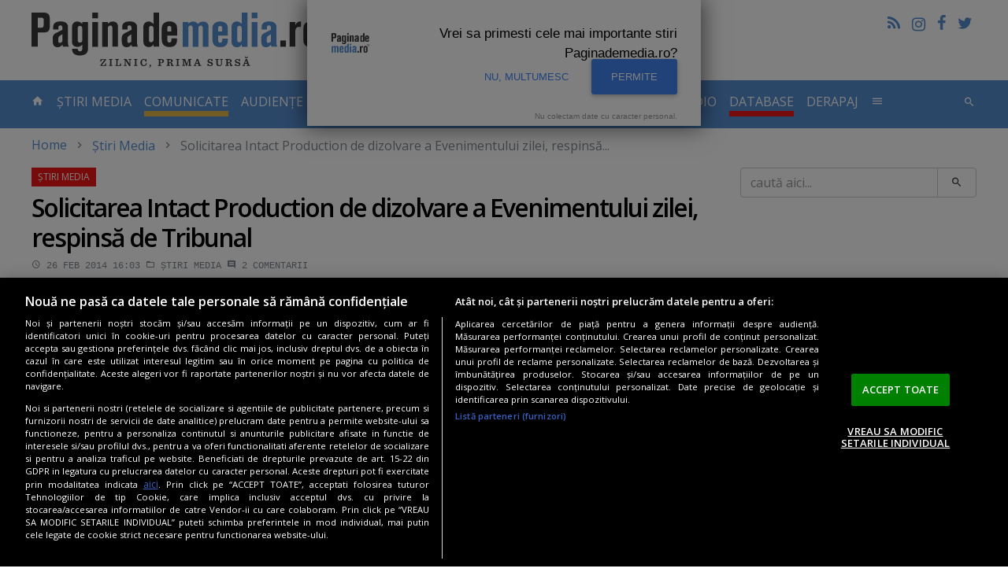

--- FILE ---
content_type: text/html; charset=utf-8
request_url: https://www.google.com/recaptcha/api2/anchor?ar=1&k=6Ld1Sw4TAAAAACIlWa2JaE5UKasY6kPWz4GicfXu&co=aHR0cHM6Ly93d3cucGFnaW5hZGVtZWRpYS5ybzo0NDM.&hl=en&v=PoyoqOPhxBO7pBk68S4YbpHZ&size=normal&anchor-ms=20000&execute-ms=30000&cb=to7canhwqs7i
body_size: 49536
content:
<!DOCTYPE HTML><html dir="ltr" lang="en"><head><meta http-equiv="Content-Type" content="text/html; charset=UTF-8">
<meta http-equiv="X-UA-Compatible" content="IE=edge">
<title>reCAPTCHA</title>
<style type="text/css">
/* cyrillic-ext */
@font-face {
  font-family: 'Roboto';
  font-style: normal;
  font-weight: 400;
  font-stretch: 100%;
  src: url(//fonts.gstatic.com/s/roboto/v48/KFO7CnqEu92Fr1ME7kSn66aGLdTylUAMa3GUBHMdazTgWw.woff2) format('woff2');
  unicode-range: U+0460-052F, U+1C80-1C8A, U+20B4, U+2DE0-2DFF, U+A640-A69F, U+FE2E-FE2F;
}
/* cyrillic */
@font-face {
  font-family: 'Roboto';
  font-style: normal;
  font-weight: 400;
  font-stretch: 100%;
  src: url(//fonts.gstatic.com/s/roboto/v48/KFO7CnqEu92Fr1ME7kSn66aGLdTylUAMa3iUBHMdazTgWw.woff2) format('woff2');
  unicode-range: U+0301, U+0400-045F, U+0490-0491, U+04B0-04B1, U+2116;
}
/* greek-ext */
@font-face {
  font-family: 'Roboto';
  font-style: normal;
  font-weight: 400;
  font-stretch: 100%;
  src: url(//fonts.gstatic.com/s/roboto/v48/KFO7CnqEu92Fr1ME7kSn66aGLdTylUAMa3CUBHMdazTgWw.woff2) format('woff2');
  unicode-range: U+1F00-1FFF;
}
/* greek */
@font-face {
  font-family: 'Roboto';
  font-style: normal;
  font-weight: 400;
  font-stretch: 100%;
  src: url(//fonts.gstatic.com/s/roboto/v48/KFO7CnqEu92Fr1ME7kSn66aGLdTylUAMa3-UBHMdazTgWw.woff2) format('woff2');
  unicode-range: U+0370-0377, U+037A-037F, U+0384-038A, U+038C, U+038E-03A1, U+03A3-03FF;
}
/* math */
@font-face {
  font-family: 'Roboto';
  font-style: normal;
  font-weight: 400;
  font-stretch: 100%;
  src: url(//fonts.gstatic.com/s/roboto/v48/KFO7CnqEu92Fr1ME7kSn66aGLdTylUAMawCUBHMdazTgWw.woff2) format('woff2');
  unicode-range: U+0302-0303, U+0305, U+0307-0308, U+0310, U+0312, U+0315, U+031A, U+0326-0327, U+032C, U+032F-0330, U+0332-0333, U+0338, U+033A, U+0346, U+034D, U+0391-03A1, U+03A3-03A9, U+03B1-03C9, U+03D1, U+03D5-03D6, U+03F0-03F1, U+03F4-03F5, U+2016-2017, U+2034-2038, U+203C, U+2040, U+2043, U+2047, U+2050, U+2057, U+205F, U+2070-2071, U+2074-208E, U+2090-209C, U+20D0-20DC, U+20E1, U+20E5-20EF, U+2100-2112, U+2114-2115, U+2117-2121, U+2123-214F, U+2190, U+2192, U+2194-21AE, U+21B0-21E5, U+21F1-21F2, U+21F4-2211, U+2213-2214, U+2216-22FF, U+2308-230B, U+2310, U+2319, U+231C-2321, U+2336-237A, U+237C, U+2395, U+239B-23B7, U+23D0, U+23DC-23E1, U+2474-2475, U+25AF, U+25B3, U+25B7, U+25BD, U+25C1, U+25CA, U+25CC, U+25FB, U+266D-266F, U+27C0-27FF, U+2900-2AFF, U+2B0E-2B11, U+2B30-2B4C, U+2BFE, U+3030, U+FF5B, U+FF5D, U+1D400-1D7FF, U+1EE00-1EEFF;
}
/* symbols */
@font-face {
  font-family: 'Roboto';
  font-style: normal;
  font-weight: 400;
  font-stretch: 100%;
  src: url(//fonts.gstatic.com/s/roboto/v48/KFO7CnqEu92Fr1ME7kSn66aGLdTylUAMaxKUBHMdazTgWw.woff2) format('woff2');
  unicode-range: U+0001-000C, U+000E-001F, U+007F-009F, U+20DD-20E0, U+20E2-20E4, U+2150-218F, U+2190, U+2192, U+2194-2199, U+21AF, U+21E6-21F0, U+21F3, U+2218-2219, U+2299, U+22C4-22C6, U+2300-243F, U+2440-244A, U+2460-24FF, U+25A0-27BF, U+2800-28FF, U+2921-2922, U+2981, U+29BF, U+29EB, U+2B00-2BFF, U+4DC0-4DFF, U+FFF9-FFFB, U+10140-1018E, U+10190-1019C, U+101A0, U+101D0-101FD, U+102E0-102FB, U+10E60-10E7E, U+1D2C0-1D2D3, U+1D2E0-1D37F, U+1F000-1F0FF, U+1F100-1F1AD, U+1F1E6-1F1FF, U+1F30D-1F30F, U+1F315, U+1F31C, U+1F31E, U+1F320-1F32C, U+1F336, U+1F378, U+1F37D, U+1F382, U+1F393-1F39F, U+1F3A7-1F3A8, U+1F3AC-1F3AF, U+1F3C2, U+1F3C4-1F3C6, U+1F3CA-1F3CE, U+1F3D4-1F3E0, U+1F3ED, U+1F3F1-1F3F3, U+1F3F5-1F3F7, U+1F408, U+1F415, U+1F41F, U+1F426, U+1F43F, U+1F441-1F442, U+1F444, U+1F446-1F449, U+1F44C-1F44E, U+1F453, U+1F46A, U+1F47D, U+1F4A3, U+1F4B0, U+1F4B3, U+1F4B9, U+1F4BB, U+1F4BF, U+1F4C8-1F4CB, U+1F4D6, U+1F4DA, U+1F4DF, U+1F4E3-1F4E6, U+1F4EA-1F4ED, U+1F4F7, U+1F4F9-1F4FB, U+1F4FD-1F4FE, U+1F503, U+1F507-1F50B, U+1F50D, U+1F512-1F513, U+1F53E-1F54A, U+1F54F-1F5FA, U+1F610, U+1F650-1F67F, U+1F687, U+1F68D, U+1F691, U+1F694, U+1F698, U+1F6AD, U+1F6B2, U+1F6B9-1F6BA, U+1F6BC, U+1F6C6-1F6CF, U+1F6D3-1F6D7, U+1F6E0-1F6EA, U+1F6F0-1F6F3, U+1F6F7-1F6FC, U+1F700-1F7FF, U+1F800-1F80B, U+1F810-1F847, U+1F850-1F859, U+1F860-1F887, U+1F890-1F8AD, U+1F8B0-1F8BB, U+1F8C0-1F8C1, U+1F900-1F90B, U+1F93B, U+1F946, U+1F984, U+1F996, U+1F9E9, U+1FA00-1FA6F, U+1FA70-1FA7C, U+1FA80-1FA89, U+1FA8F-1FAC6, U+1FACE-1FADC, U+1FADF-1FAE9, U+1FAF0-1FAF8, U+1FB00-1FBFF;
}
/* vietnamese */
@font-face {
  font-family: 'Roboto';
  font-style: normal;
  font-weight: 400;
  font-stretch: 100%;
  src: url(//fonts.gstatic.com/s/roboto/v48/KFO7CnqEu92Fr1ME7kSn66aGLdTylUAMa3OUBHMdazTgWw.woff2) format('woff2');
  unicode-range: U+0102-0103, U+0110-0111, U+0128-0129, U+0168-0169, U+01A0-01A1, U+01AF-01B0, U+0300-0301, U+0303-0304, U+0308-0309, U+0323, U+0329, U+1EA0-1EF9, U+20AB;
}
/* latin-ext */
@font-face {
  font-family: 'Roboto';
  font-style: normal;
  font-weight: 400;
  font-stretch: 100%;
  src: url(//fonts.gstatic.com/s/roboto/v48/KFO7CnqEu92Fr1ME7kSn66aGLdTylUAMa3KUBHMdazTgWw.woff2) format('woff2');
  unicode-range: U+0100-02BA, U+02BD-02C5, U+02C7-02CC, U+02CE-02D7, U+02DD-02FF, U+0304, U+0308, U+0329, U+1D00-1DBF, U+1E00-1E9F, U+1EF2-1EFF, U+2020, U+20A0-20AB, U+20AD-20C0, U+2113, U+2C60-2C7F, U+A720-A7FF;
}
/* latin */
@font-face {
  font-family: 'Roboto';
  font-style: normal;
  font-weight: 400;
  font-stretch: 100%;
  src: url(//fonts.gstatic.com/s/roboto/v48/KFO7CnqEu92Fr1ME7kSn66aGLdTylUAMa3yUBHMdazQ.woff2) format('woff2');
  unicode-range: U+0000-00FF, U+0131, U+0152-0153, U+02BB-02BC, U+02C6, U+02DA, U+02DC, U+0304, U+0308, U+0329, U+2000-206F, U+20AC, U+2122, U+2191, U+2193, U+2212, U+2215, U+FEFF, U+FFFD;
}
/* cyrillic-ext */
@font-face {
  font-family: 'Roboto';
  font-style: normal;
  font-weight: 500;
  font-stretch: 100%;
  src: url(//fonts.gstatic.com/s/roboto/v48/KFO7CnqEu92Fr1ME7kSn66aGLdTylUAMa3GUBHMdazTgWw.woff2) format('woff2');
  unicode-range: U+0460-052F, U+1C80-1C8A, U+20B4, U+2DE0-2DFF, U+A640-A69F, U+FE2E-FE2F;
}
/* cyrillic */
@font-face {
  font-family: 'Roboto';
  font-style: normal;
  font-weight: 500;
  font-stretch: 100%;
  src: url(//fonts.gstatic.com/s/roboto/v48/KFO7CnqEu92Fr1ME7kSn66aGLdTylUAMa3iUBHMdazTgWw.woff2) format('woff2');
  unicode-range: U+0301, U+0400-045F, U+0490-0491, U+04B0-04B1, U+2116;
}
/* greek-ext */
@font-face {
  font-family: 'Roboto';
  font-style: normal;
  font-weight: 500;
  font-stretch: 100%;
  src: url(//fonts.gstatic.com/s/roboto/v48/KFO7CnqEu92Fr1ME7kSn66aGLdTylUAMa3CUBHMdazTgWw.woff2) format('woff2');
  unicode-range: U+1F00-1FFF;
}
/* greek */
@font-face {
  font-family: 'Roboto';
  font-style: normal;
  font-weight: 500;
  font-stretch: 100%;
  src: url(//fonts.gstatic.com/s/roboto/v48/KFO7CnqEu92Fr1ME7kSn66aGLdTylUAMa3-UBHMdazTgWw.woff2) format('woff2');
  unicode-range: U+0370-0377, U+037A-037F, U+0384-038A, U+038C, U+038E-03A1, U+03A3-03FF;
}
/* math */
@font-face {
  font-family: 'Roboto';
  font-style: normal;
  font-weight: 500;
  font-stretch: 100%;
  src: url(//fonts.gstatic.com/s/roboto/v48/KFO7CnqEu92Fr1ME7kSn66aGLdTylUAMawCUBHMdazTgWw.woff2) format('woff2');
  unicode-range: U+0302-0303, U+0305, U+0307-0308, U+0310, U+0312, U+0315, U+031A, U+0326-0327, U+032C, U+032F-0330, U+0332-0333, U+0338, U+033A, U+0346, U+034D, U+0391-03A1, U+03A3-03A9, U+03B1-03C9, U+03D1, U+03D5-03D6, U+03F0-03F1, U+03F4-03F5, U+2016-2017, U+2034-2038, U+203C, U+2040, U+2043, U+2047, U+2050, U+2057, U+205F, U+2070-2071, U+2074-208E, U+2090-209C, U+20D0-20DC, U+20E1, U+20E5-20EF, U+2100-2112, U+2114-2115, U+2117-2121, U+2123-214F, U+2190, U+2192, U+2194-21AE, U+21B0-21E5, U+21F1-21F2, U+21F4-2211, U+2213-2214, U+2216-22FF, U+2308-230B, U+2310, U+2319, U+231C-2321, U+2336-237A, U+237C, U+2395, U+239B-23B7, U+23D0, U+23DC-23E1, U+2474-2475, U+25AF, U+25B3, U+25B7, U+25BD, U+25C1, U+25CA, U+25CC, U+25FB, U+266D-266F, U+27C0-27FF, U+2900-2AFF, U+2B0E-2B11, U+2B30-2B4C, U+2BFE, U+3030, U+FF5B, U+FF5D, U+1D400-1D7FF, U+1EE00-1EEFF;
}
/* symbols */
@font-face {
  font-family: 'Roboto';
  font-style: normal;
  font-weight: 500;
  font-stretch: 100%;
  src: url(//fonts.gstatic.com/s/roboto/v48/KFO7CnqEu92Fr1ME7kSn66aGLdTylUAMaxKUBHMdazTgWw.woff2) format('woff2');
  unicode-range: U+0001-000C, U+000E-001F, U+007F-009F, U+20DD-20E0, U+20E2-20E4, U+2150-218F, U+2190, U+2192, U+2194-2199, U+21AF, U+21E6-21F0, U+21F3, U+2218-2219, U+2299, U+22C4-22C6, U+2300-243F, U+2440-244A, U+2460-24FF, U+25A0-27BF, U+2800-28FF, U+2921-2922, U+2981, U+29BF, U+29EB, U+2B00-2BFF, U+4DC0-4DFF, U+FFF9-FFFB, U+10140-1018E, U+10190-1019C, U+101A0, U+101D0-101FD, U+102E0-102FB, U+10E60-10E7E, U+1D2C0-1D2D3, U+1D2E0-1D37F, U+1F000-1F0FF, U+1F100-1F1AD, U+1F1E6-1F1FF, U+1F30D-1F30F, U+1F315, U+1F31C, U+1F31E, U+1F320-1F32C, U+1F336, U+1F378, U+1F37D, U+1F382, U+1F393-1F39F, U+1F3A7-1F3A8, U+1F3AC-1F3AF, U+1F3C2, U+1F3C4-1F3C6, U+1F3CA-1F3CE, U+1F3D4-1F3E0, U+1F3ED, U+1F3F1-1F3F3, U+1F3F5-1F3F7, U+1F408, U+1F415, U+1F41F, U+1F426, U+1F43F, U+1F441-1F442, U+1F444, U+1F446-1F449, U+1F44C-1F44E, U+1F453, U+1F46A, U+1F47D, U+1F4A3, U+1F4B0, U+1F4B3, U+1F4B9, U+1F4BB, U+1F4BF, U+1F4C8-1F4CB, U+1F4D6, U+1F4DA, U+1F4DF, U+1F4E3-1F4E6, U+1F4EA-1F4ED, U+1F4F7, U+1F4F9-1F4FB, U+1F4FD-1F4FE, U+1F503, U+1F507-1F50B, U+1F50D, U+1F512-1F513, U+1F53E-1F54A, U+1F54F-1F5FA, U+1F610, U+1F650-1F67F, U+1F687, U+1F68D, U+1F691, U+1F694, U+1F698, U+1F6AD, U+1F6B2, U+1F6B9-1F6BA, U+1F6BC, U+1F6C6-1F6CF, U+1F6D3-1F6D7, U+1F6E0-1F6EA, U+1F6F0-1F6F3, U+1F6F7-1F6FC, U+1F700-1F7FF, U+1F800-1F80B, U+1F810-1F847, U+1F850-1F859, U+1F860-1F887, U+1F890-1F8AD, U+1F8B0-1F8BB, U+1F8C0-1F8C1, U+1F900-1F90B, U+1F93B, U+1F946, U+1F984, U+1F996, U+1F9E9, U+1FA00-1FA6F, U+1FA70-1FA7C, U+1FA80-1FA89, U+1FA8F-1FAC6, U+1FACE-1FADC, U+1FADF-1FAE9, U+1FAF0-1FAF8, U+1FB00-1FBFF;
}
/* vietnamese */
@font-face {
  font-family: 'Roboto';
  font-style: normal;
  font-weight: 500;
  font-stretch: 100%;
  src: url(//fonts.gstatic.com/s/roboto/v48/KFO7CnqEu92Fr1ME7kSn66aGLdTylUAMa3OUBHMdazTgWw.woff2) format('woff2');
  unicode-range: U+0102-0103, U+0110-0111, U+0128-0129, U+0168-0169, U+01A0-01A1, U+01AF-01B0, U+0300-0301, U+0303-0304, U+0308-0309, U+0323, U+0329, U+1EA0-1EF9, U+20AB;
}
/* latin-ext */
@font-face {
  font-family: 'Roboto';
  font-style: normal;
  font-weight: 500;
  font-stretch: 100%;
  src: url(//fonts.gstatic.com/s/roboto/v48/KFO7CnqEu92Fr1ME7kSn66aGLdTylUAMa3KUBHMdazTgWw.woff2) format('woff2');
  unicode-range: U+0100-02BA, U+02BD-02C5, U+02C7-02CC, U+02CE-02D7, U+02DD-02FF, U+0304, U+0308, U+0329, U+1D00-1DBF, U+1E00-1E9F, U+1EF2-1EFF, U+2020, U+20A0-20AB, U+20AD-20C0, U+2113, U+2C60-2C7F, U+A720-A7FF;
}
/* latin */
@font-face {
  font-family: 'Roboto';
  font-style: normal;
  font-weight: 500;
  font-stretch: 100%;
  src: url(//fonts.gstatic.com/s/roboto/v48/KFO7CnqEu92Fr1ME7kSn66aGLdTylUAMa3yUBHMdazQ.woff2) format('woff2');
  unicode-range: U+0000-00FF, U+0131, U+0152-0153, U+02BB-02BC, U+02C6, U+02DA, U+02DC, U+0304, U+0308, U+0329, U+2000-206F, U+20AC, U+2122, U+2191, U+2193, U+2212, U+2215, U+FEFF, U+FFFD;
}
/* cyrillic-ext */
@font-face {
  font-family: 'Roboto';
  font-style: normal;
  font-weight: 900;
  font-stretch: 100%;
  src: url(//fonts.gstatic.com/s/roboto/v48/KFO7CnqEu92Fr1ME7kSn66aGLdTylUAMa3GUBHMdazTgWw.woff2) format('woff2');
  unicode-range: U+0460-052F, U+1C80-1C8A, U+20B4, U+2DE0-2DFF, U+A640-A69F, U+FE2E-FE2F;
}
/* cyrillic */
@font-face {
  font-family: 'Roboto';
  font-style: normal;
  font-weight: 900;
  font-stretch: 100%;
  src: url(//fonts.gstatic.com/s/roboto/v48/KFO7CnqEu92Fr1ME7kSn66aGLdTylUAMa3iUBHMdazTgWw.woff2) format('woff2');
  unicode-range: U+0301, U+0400-045F, U+0490-0491, U+04B0-04B1, U+2116;
}
/* greek-ext */
@font-face {
  font-family: 'Roboto';
  font-style: normal;
  font-weight: 900;
  font-stretch: 100%;
  src: url(//fonts.gstatic.com/s/roboto/v48/KFO7CnqEu92Fr1ME7kSn66aGLdTylUAMa3CUBHMdazTgWw.woff2) format('woff2');
  unicode-range: U+1F00-1FFF;
}
/* greek */
@font-face {
  font-family: 'Roboto';
  font-style: normal;
  font-weight: 900;
  font-stretch: 100%;
  src: url(//fonts.gstatic.com/s/roboto/v48/KFO7CnqEu92Fr1ME7kSn66aGLdTylUAMa3-UBHMdazTgWw.woff2) format('woff2');
  unicode-range: U+0370-0377, U+037A-037F, U+0384-038A, U+038C, U+038E-03A1, U+03A3-03FF;
}
/* math */
@font-face {
  font-family: 'Roboto';
  font-style: normal;
  font-weight: 900;
  font-stretch: 100%;
  src: url(//fonts.gstatic.com/s/roboto/v48/KFO7CnqEu92Fr1ME7kSn66aGLdTylUAMawCUBHMdazTgWw.woff2) format('woff2');
  unicode-range: U+0302-0303, U+0305, U+0307-0308, U+0310, U+0312, U+0315, U+031A, U+0326-0327, U+032C, U+032F-0330, U+0332-0333, U+0338, U+033A, U+0346, U+034D, U+0391-03A1, U+03A3-03A9, U+03B1-03C9, U+03D1, U+03D5-03D6, U+03F0-03F1, U+03F4-03F5, U+2016-2017, U+2034-2038, U+203C, U+2040, U+2043, U+2047, U+2050, U+2057, U+205F, U+2070-2071, U+2074-208E, U+2090-209C, U+20D0-20DC, U+20E1, U+20E5-20EF, U+2100-2112, U+2114-2115, U+2117-2121, U+2123-214F, U+2190, U+2192, U+2194-21AE, U+21B0-21E5, U+21F1-21F2, U+21F4-2211, U+2213-2214, U+2216-22FF, U+2308-230B, U+2310, U+2319, U+231C-2321, U+2336-237A, U+237C, U+2395, U+239B-23B7, U+23D0, U+23DC-23E1, U+2474-2475, U+25AF, U+25B3, U+25B7, U+25BD, U+25C1, U+25CA, U+25CC, U+25FB, U+266D-266F, U+27C0-27FF, U+2900-2AFF, U+2B0E-2B11, U+2B30-2B4C, U+2BFE, U+3030, U+FF5B, U+FF5D, U+1D400-1D7FF, U+1EE00-1EEFF;
}
/* symbols */
@font-face {
  font-family: 'Roboto';
  font-style: normal;
  font-weight: 900;
  font-stretch: 100%;
  src: url(//fonts.gstatic.com/s/roboto/v48/KFO7CnqEu92Fr1ME7kSn66aGLdTylUAMaxKUBHMdazTgWw.woff2) format('woff2');
  unicode-range: U+0001-000C, U+000E-001F, U+007F-009F, U+20DD-20E0, U+20E2-20E4, U+2150-218F, U+2190, U+2192, U+2194-2199, U+21AF, U+21E6-21F0, U+21F3, U+2218-2219, U+2299, U+22C4-22C6, U+2300-243F, U+2440-244A, U+2460-24FF, U+25A0-27BF, U+2800-28FF, U+2921-2922, U+2981, U+29BF, U+29EB, U+2B00-2BFF, U+4DC0-4DFF, U+FFF9-FFFB, U+10140-1018E, U+10190-1019C, U+101A0, U+101D0-101FD, U+102E0-102FB, U+10E60-10E7E, U+1D2C0-1D2D3, U+1D2E0-1D37F, U+1F000-1F0FF, U+1F100-1F1AD, U+1F1E6-1F1FF, U+1F30D-1F30F, U+1F315, U+1F31C, U+1F31E, U+1F320-1F32C, U+1F336, U+1F378, U+1F37D, U+1F382, U+1F393-1F39F, U+1F3A7-1F3A8, U+1F3AC-1F3AF, U+1F3C2, U+1F3C4-1F3C6, U+1F3CA-1F3CE, U+1F3D4-1F3E0, U+1F3ED, U+1F3F1-1F3F3, U+1F3F5-1F3F7, U+1F408, U+1F415, U+1F41F, U+1F426, U+1F43F, U+1F441-1F442, U+1F444, U+1F446-1F449, U+1F44C-1F44E, U+1F453, U+1F46A, U+1F47D, U+1F4A3, U+1F4B0, U+1F4B3, U+1F4B9, U+1F4BB, U+1F4BF, U+1F4C8-1F4CB, U+1F4D6, U+1F4DA, U+1F4DF, U+1F4E3-1F4E6, U+1F4EA-1F4ED, U+1F4F7, U+1F4F9-1F4FB, U+1F4FD-1F4FE, U+1F503, U+1F507-1F50B, U+1F50D, U+1F512-1F513, U+1F53E-1F54A, U+1F54F-1F5FA, U+1F610, U+1F650-1F67F, U+1F687, U+1F68D, U+1F691, U+1F694, U+1F698, U+1F6AD, U+1F6B2, U+1F6B9-1F6BA, U+1F6BC, U+1F6C6-1F6CF, U+1F6D3-1F6D7, U+1F6E0-1F6EA, U+1F6F0-1F6F3, U+1F6F7-1F6FC, U+1F700-1F7FF, U+1F800-1F80B, U+1F810-1F847, U+1F850-1F859, U+1F860-1F887, U+1F890-1F8AD, U+1F8B0-1F8BB, U+1F8C0-1F8C1, U+1F900-1F90B, U+1F93B, U+1F946, U+1F984, U+1F996, U+1F9E9, U+1FA00-1FA6F, U+1FA70-1FA7C, U+1FA80-1FA89, U+1FA8F-1FAC6, U+1FACE-1FADC, U+1FADF-1FAE9, U+1FAF0-1FAF8, U+1FB00-1FBFF;
}
/* vietnamese */
@font-face {
  font-family: 'Roboto';
  font-style: normal;
  font-weight: 900;
  font-stretch: 100%;
  src: url(//fonts.gstatic.com/s/roboto/v48/KFO7CnqEu92Fr1ME7kSn66aGLdTylUAMa3OUBHMdazTgWw.woff2) format('woff2');
  unicode-range: U+0102-0103, U+0110-0111, U+0128-0129, U+0168-0169, U+01A0-01A1, U+01AF-01B0, U+0300-0301, U+0303-0304, U+0308-0309, U+0323, U+0329, U+1EA0-1EF9, U+20AB;
}
/* latin-ext */
@font-face {
  font-family: 'Roboto';
  font-style: normal;
  font-weight: 900;
  font-stretch: 100%;
  src: url(//fonts.gstatic.com/s/roboto/v48/KFO7CnqEu92Fr1ME7kSn66aGLdTylUAMa3KUBHMdazTgWw.woff2) format('woff2');
  unicode-range: U+0100-02BA, U+02BD-02C5, U+02C7-02CC, U+02CE-02D7, U+02DD-02FF, U+0304, U+0308, U+0329, U+1D00-1DBF, U+1E00-1E9F, U+1EF2-1EFF, U+2020, U+20A0-20AB, U+20AD-20C0, U+2113, U+2C60-2C7F, U+A720-A7FF;
}
/* latin */
@font-face {
  font-family: 'Roboto';
  font-style: normal;
  font-weight: 900;
  font-stretch: 100%;
  src: url(//fonts.gstatic.com/s/roboto/v48/KFO7CnqEu92Fr1ME7kSn66aGLdTylUAMa3yUBHMdazQ.woff2) format('woff2');
  unicode-range: U+0000-00FF, U+0131, U+0152-0153, U+02BB-02BC, U+02C6, U+02DA, U+02DC, U+0304, U+0308, U+0329, U+2000-206F, U+20AC, U+2122, U+2191, U+2193, U+2212, U+2215, U+FEFF, U+FFFD;
}

</style>
<link rel="stylesheet" type="text/css" href="https://www.gstatic.com/recaptcha/releases/PoyoqOPhxBO7pBk68S4YbpHZ/styles__ltr.css">
<script nonce="yVOTNsMge6gA8xIu6pw_Gg" type="text/javascript">window['__recaptcha_api'] = 'https://www.google.com/recaptcha/api2/';</script>
<script type="text/javascript" src="https://www.gstatic.com/recaptcha/releases/PoyoqOPhxBO7pBk68S4YbpHZ/recaptcha__en.js" nonce="yVOTNsMge6gA8xIu6pw_Gg">
      
    </script></head>
<body><div id="rc-anchor-alert" class="rc-anchor-alert"></div>
<input type="hidden" id="recaptcha-token" value="[base64]">
<script type="text/javascript" nonce="yVOTNsMge6gA8xIu6pw_Gg">
      recaptcha.anchor.Main.init("[\x22ainput\x22,[\x22bgdata\x22,\x22\x22,\[base64]/[base64]/[base64]/KE4oMTI0LHYsdi5HKSxMWihsLHYpKTpOKDEyNCx2LGwpLFYpLHYpLFQpKSxGKDE3MSx2KX0scjc9ZnVuY3Rpb24obCl7cmV0dXJuIGx9LEM9ZnVuY3Rpb24obCxWLHYpe04odixsLFYpLFZbYWtdPTI3OTZ9LG49ZnVuY3Rpb24obCxWKXtWLlg9KChWLlg/[base64]/[base64]/[base64]/[base64]/[base64]/[base64]/[base64]/[base64]/[base64]/[base64]/[base64]\\u003d\x22,\[base64]\\u003d\\u003d\x22,\x22wq8iWcKIP3oJw4nDgk/[base64]/[base64]/[base64]/DjzXDrXTDiQp2SSEEwobDnS3CpMOHw5jCocO1wqBpNMKTwrtdKyhRwopnw4RewoXDs0QewrLCvwkBO8O5wo7CosK8f0zChMOEBMOaDMKdNgkoXH3CssK4Z8KCwppTw5vCvh0Awpgzw43Ck8K4YX1GUSEawrPDgC/Cp23CvG/[base64]/DnTlNaHkrw55eWMKjw4FXTRjChcOkX8KgQ8OPCMKTSkpsfA3Dn2DDucOIdcKkY8O6w5DCvQ7CncKEajQYBUjCn8KtXSISNmYxYMK5w6/DqDzCjRPDhhYfwqcCwpvDqyvCsht7YsO7w5LDuG3Dr8KZFxjCtQ9owprDpMObwqdJwrUsa8OxwqrDgMORIlhlXgXCphUhwronwrZwM8KxwpDDjMO4w7M6w4kYRXkVbH7Co8KeDzvDscOFccKSbwfCg8OAw6rCr8O/O8OjwrQoalE2woXDqMOmbw3Cn8OGw7HCpcOJwrIoHMK3YGEFA3RMC8KRWcOTX8Oibg7CnQ/DisOJw4t9bTnDosOUw5PDnBZ9csKZwrtcw4l9w4Upwo/[base64]/DkMOGwpfDsxTCh1XDjMONwoVrw7FJw6Akw7ddwrjDoyFpUsOlasKywr3ClmEpw6JkwrklCMOBwpzCnhTCu8KmGsObX8KUwpnDjn3DqwhkwrDCv8OPw74Rwqsxw6/CvMKOM1zDpBcOPXTCjWjCiALCim5tAkTDq8K7JjMlwpHCh2PCucOJGcKUDHBUc8OeYMKTw5XCuWjDkcKdEsO6w4zCp8KKw7NFJ1vCt8KMw79WwpvDqsOoCMOBUcK+wozDs8Ocw40yaMOMS8KHWcOmwplBw5dCThtLBB/[base64]/fiTDssO0Yi7ChMOxwpJ8wqNLw5/[base64]/DmQ/DiMKFwosFwpkJWV/DvA0oWRXDlMOfYsOeIsKgwpjDhAl5V8OGwogNw6bClU0VV8OTwosWwqbDtsKXw7NXwqcZOg1Kw6cbPBTCqcKXwowWw4vDuzAhwpI/fCQOcFbCuF04wqrCpsKIUsKMe8OEFhfCjMKDw4XDlsKlw4x6wo5mBQLCuWfDlC1Uw5bDnUsLdDfDq3w+DBESwpXDiMKLw6BnwozDkcOiEMKAB8K/[base64]/DihQ5ecOaHMKZwq4QwoPCicOEOnk/TMKEIMKXXcOrwpRLwoHDssOmFsKPA8OGw5JEUDJGw6EGwoA3Jh8NQ3PDrMO7NEXDqsKFw47CkQbDn8O4wrjDjgw/[base64]/[base64]/Ch8OHwqpHw7IAf1Uew6owBsOAS8OdwrUwwo3CpsKLw49mBzXCrsKJw5PCpjrCpMK+RsO4w6TCkcOzw4rDmcKKw53Djy8HC1ggRcOfMzDDuTbDjQYoTFhicMO2wp/CjcKKR8OvwqsCCcKeRcK7wq4mw5UHasKFwppSwq7ChAc0dWcywofCn0rDvsK0A37CncKUwp9pw4rCsgHDmUNjwpcPWcOJwpQEw45nJlXDjcKNw68NwqbDqzjCt3Z+Om/DtcOADzQtw4MGwo9wKxjDsQzDgsKxw4Ujw7vDqxkiw6cOwq1YfF/CjcKewpIkwqoVw5p+w6gSw6I7w6tHSQUFw5zCgkfDv8OawrjCsWIIJsKCw5TDrsKBN1k2Ei3ChsKFRB/[base64]/CqcOpQMK2YEFrwrjDrMKdQMKwW8OZGiDDsjfCpcOmwrLDrcOhIWh5wrHDrcOBwotSw7nCpcO6wqbDp8KdIFPDvQ/CjEjDphjCg8KyMD/[base64]/[base64]/CuMK8HAjCjcKUwrvCjFXCpxPClMOHw550w73CgsKpMGvCgBzCiVDDusONwpjDlRPDjG01w6E+EcOlXsO/wrjDljXDvhbDmjjDkkxiB1wuwqQbwoLCnRgxWMK1CsOYw5BFbjURw6wUd3zDpSTDusONw4fCkcKdwrISw55fw7xqW8OlwoYoworDssKvw5Arw4XCvsK/csOobMO/JsOOKCsDwpgcw5xhHcKCwpw4QC3DusKXBsKDXxbCjcOIwpLDqADCo8KFw7MdwowKwr0pw4PDowsQCMKcWmFSAcKWw7xZAzYWwoHCiTPCiTsLw57DmknColbChhBDw5YoworDhUttO27DqGXDg8Kpw51hwqFDPMK3w4jCh2bDvsOMwrJKw5bDjsOVw4/[base64]/w43CpMOMPFogw4LCvsKAC8KLb8Ogwp3CmMOCw6BnTigNSsONRUlVPkI1wr/CsMK2RkRpSl5KIcKmwrBJw6l9wodqwqg5w7TCsEA1EsKRw6oFecOswpvDmQQYw4XDkirCssKPaWHCg8OkVi0/w61wwo9Bw4FGf8KVUsOhA3XCrsO+N8K6ADBffsOOwq0Rw6RzLcO+RSoowr3CuzE2C8KdAkrDsm7DucKBw6vCtV9CJsK1FMK6ACPDmMOMFQjCscOeXUzCgsKVYUnCksKeAy/DsgfCiFvDvwTDi0bDrSYpwoPCssOgF8Kkw7Qhwq9CwpvCoMORDHpIcyZXwoHDgcKGw70qwrPCklrCsB8tAmbCosK/TRjDncKxPR/DhcK5ZAjDhxrDn8KVEj/[base64]/ClEA2SmLCgsK6T8KHw57Dtwg1w70iwoJPwrPDp2AOw4DDrcK4w45jwpHCsMKGw704C8OJwpbDgWIBbsKFasK5XwMLw6R9WybDqMKFYsKOw6QsRsKSV1fDk03Dr8KewqvChsKawrlzf8OxUcKUw5PDrcODw7Rww7jDhxfCs8O/wpgdSzlrFAwEwoHDusOaScOie8OyIjrDk3/Cm8Kiw4BWwp0sFMKvZkphwrrDl8K7fCtCWT/[base64]/CtsOLdDjCgDnDqXLDvQ/CjcOywo8KDcKKwofCtyvDgMOfZzHCoFoaelNGF8KON8KPQgnCuCF+w4RfKSLCvsKhwojCgsOiJAkPw5jDsn0VZgHCncKXwrjChMOvw4bDusKrw77DusO4wpxWTG/[base64]/[base64]/DmMOnwpFZYjVnwqAEwqQ0B1XCrsK+ZHpKS2Aewo3CscO5ESjCjnLDumAqFMOIUMK1woMbwojCocOww4LCs8Oww4MSP8K6wqxONMKYw6DCo1nCrMO+wp3CklpQw4DCq3bCmxLCicO5eS3DjGlbw6/CglUFw4HDpcKfw4fDmzXCrcOJw4dCwqnDjlfCosKiFAMiw7nDszvDucK0WcOVfMONFR7Cu09DXcK4VcObDjbCrMOgwpM1IWzDrhkwZcKqwrLDj8KZHcK7CsOIY8OtwrbCuW7DrU7DrsKtdMO5wqF5woTDhxNqcwrDgxLCvRR/[base64]/Di8Olw7nDpFDDiMOPwrLClEPDksO+w6vDmcKQw4djO2XDrcKlw7nClsOnIRo6BHXDvMOCw5E/asOrYsONw49LeMKBw7xjwpbChsOmw5/DmsODwpDCgHzDhn3Cql3DosO3UMKQdsOad8Oywo7DksODNVzDs0A0w6F7wqNGw6/[base64]/e2bDrsKAwoTCgsObw7DCi8KvWsOnAnnDs8OOFsOiwrRldSXCiMK3w4szWcKwwpnDtzMlZMOAUcKQwr/[base64]/DrMK3wpUdw4ofw7YXw5wKwpPDjldNw6rCnsOYajhow4Y2wpo8w4wyw6gYBcKhwrDCtCRBRMOVIMObw7/DnsKVPxXClV/CnsOmQsKAe33CjMOgworDlsOzQHrDrl4UwqYBw5LClkdhwqM8QyLDmsKADMOPwpvCrzoLwoRnICbCpgTCowErDcO8CiTClmTDr0HDsMO8UcKMXRvDtcOaIHk4bMKwKFXCpsK3FcOBMsOzw7ZeeFvCl8KIBMOHTMOEw67DqMORwoHCr1fDhAAHOcOFW0/DgMKmwpUmwobChcK0wofCl1MkwoJAw7nCm27DtA1tNRFGGcOsw47DssO9J8KVOcO+ZMOqMSlOZkc1XsKZw7g3YHjCscO/wofCuHk9w6bCrEoXG8KjWAzDocKQw5LDm8OUVxpDEsKOdXDCig01wp3CgMKNKMKOw6PDrAfCig3Dr3TDoQLCnsOUw4bDkcKow6oWwqbDr2/Dh8KrIwctw4sBwo/Co8OcwqDChcOHwpRlwpvDgMO8AmTChkvCnntDF8OAfMObFGJ7Ey3DlV9lw7ILwq/Cs2YHwoh1w7NPBh/DlsKewoLDhcOsaMO6VcO6fF/DlnzCs2XCg8OWAVTCk8KSERoKwqXCgzfCjMKrwozDqgrCoBolwpRyQsOqVHcOw5kOYibDn8Knw4M/wo85UiLCqgRmwrN3wp7DlHjCo8KYw7ZZdjzCrRjDvMK5AMKyw5JNw40eFMOWw73CunDDpCHDrsOWOcOlRGzDkwYlJsKVExQdw4rCnsKnUhPDncK6w55cbHfDssKbw5LDrsOWw6ZcO3jCjCXCrMKLJmJkSMOFWcK/wpfCsMK+IQ0BwogJw5XCnsOedcKtAcKRwoImcC/DsH8ZS8Oow4oQw4XDm8O3CMKSw7/Ds2ZrA33DpMKhw7/CtjHDtcO7a8KCB8OfRXPDgsK3wobClcOkwpPDs8KrDD3Dqj1Mwq42LsKZNMOhGgnDkXcDczpXwpfCvW1dCDhGI8KoOcOdw7sbwpQ3PcK0OhzDgF3DucKdVhHDoRBkO8KewqvCsHrDlcKxw71vdEPCkcO2w5/Dhgd1w7fDtUTDlsOLw5PCqi7DnVXDhsKdw4p9GsKQQMK5w6Y8flHCgxU7a8Ouwr8uwqfDkSfDmk3DvMOIwo7DlkrCmsK+w4zDssOTE3hOEMKQwprCrcOha2HDglTDp8KWQUnCvsK8VMK6wo/Dr3/[base64]/[base64]/DkUcHw5F+w5TCgMK+T3cjwqTDlcO1wqvCtSnCoMO+KzNQwqBBTyNRw6nDmwg6w4Jiw4tVSsKgYAY+wrZSG8KAw7UJJMKxwp/DpsOBwoA/w7bCtMOjGcKxw6/[base64]/fsODcA/[base64]/NzXCg8O5woLCjUMPL8OWwrEEwpQAQsK9CsOwwpA7O04YFsK8wrHCugTCng99wqt0w5XDosK+w41kAWvCo2s2w6IewrbCt8KIe0h1wp3DgWMyKiomw73CkcKhR8OMw4LDo8OJwr/Dn8K6wqExwrlIKydXbsOqwqnDlVczw4vCrsKuPsKSwp/CnMOTworDsMOqw6DDscKnwpzDkiXCiUXDqMK3woVYa8KvwocqLCfDmAgHGD/[base64]/DtXUhwqY8MEXCjcOcwrRRwolJwoIkwozCg2/DocOOYCHDn3QXIzDDksOVw7zCh8KcNGN/[base64]/AMKFGjw2Sk3CocOsw5YMwqgawqMBUMOzwqrDu1ZZw6QKdXdxwpRUwqRqRMKiM8Oww6HCg8Kew5YIwoLDncO6w7DCoMKEaQnDul7DszonLTB0AxrDpsKUc8ODTMKuAMK/FMOVUcKvM8OZw6bCgQoFUsOCZGtCw5DCoTXCtMKpwq/CkDfDiT8Hw6RiwqnCpkpZwq3CqsKTw6rDtEvChS/CqAXCmFdFw7/Ct2IqGMKzcQjDjMOZIsKFw77Cijo0XMKjIXDDu0HCs1Uaw5Z2w77CjQvDhHbDn0zCm0BdTcOpJMKvPcO6RVDDpMObwo5zw7PDvcOdwp/CvMOTwonCoMOvwqrDosOfw78Ic34lTTfCgsK0GnlcwoAjw7wCwrfCn1XChMOvJXHCiSnCmRfCsmp7ZAHDiRFNVD8Bwrwfw75hWAfDp8OCw47DnMOQQA9ew4ZzKsKOw6VOwoFgTsO9w57Cpk5nw4VvwqHCoTFTw7sswqrDgSnCjGfCoMO0wrvChsK/JMOfwpHDv0pgwqlnwotLwqltXsKGw4FoPRN6NyHCkmzCt8OrwqHDmRzDs8OMEC7DhMKXw6bCpMOxw6rClsOAwqYSwoI0wpIUeBRPwoJpwqAEw7/DsBHCniBuZThZwqLDugtFw5DCucO3w6nDqyATaMKgw4dfwrDCusO8fsKHawTCkmfCsTXCvi8Zw49CwqHDhD1BesOvfMKkaMKow7t/[base64]/w7wrVSvCisKbwoPCpHHDtwjDiMOCajHDrVMwCxXDqsOzw5rDlsKnT8OASxxdwrskw7jCtsODw4XDhAApUER9KTNIwp1KwosCw4E5R8KGwqo/wqFswrDCpcOdOsK2OzAlYR/DiMOVw6sVCsKAwogpGsK8woRDGsO+PsOeccKpIcK8wr3CnBnDpcKQaXxweMKRw79/wq/[base64]/[base64]/[base64]/CqsKBcsKVw5Fhw4LChQM3w7siw7TDmsOjKxMZw4QJbMK/CcONEy9Hwr3Cs8OoPDUywq/DvFcGw5IfHcKywq1hwotKw7VIBMKKw7wEw6RFfQxEdcOcwpUnwp/CtXlJRjnDiEd2wr3DocO3w4oYwp7CpH9zTsKobsK8ShcCwrsww4/DrcOpIMKswqg/w4YKW8Knw5lDbR5oIsKiDMKUw7PDgcOEdcOAUl/CiypkGCIXXWlqwpXCsMOUH8KAHcOPw5vDtRDCrnDCt19hwrYywrLDq3ogMBBiDsOMVQM/w7nCjFPDrMKuw6dVwqDCmsKZw4/ClcKrw7Ymwo/Ci1FVw4HChMKqw7PCp8Onw6nDqmZXwoBww5LDgcOKwpHCi07Cq8OewrFiGD5ZPnbDqVdvQRbCsj/Duw1JV8KMwrbCuErCjl0AEMK2w51RLMKFGCLCnMKuwr43AcK7JkrChcOkwrjDnsO8wrHClCrCoHcYRikMw6fCscOKGcKNYGBVcMO/w5R1woHCqcOvwoXCt8KEwofDscOKPlHCgwUawpViwofDn8KCJEbCqh1vw7cww6rDqsKbw6TCvUZkwqzChzN+wqZSUwfDq8KLwr3Dl8O3ATlMdWlNwqrChMOtNkHDmC9Sw63Du1NDwrTCqcOgRkvCmzPCon3CjArCn8KqEcORwqVdNsO6fMKowoJNQ8O/wrhoIsO5w7RlcVXDiMKqIcOuw5sIwpxcGcK3wr/[base64]/wq7DtnjCvcOjViLDrk3Cnk1xSMODw5kLw6rCkcKQwqh3w4Bxwrc7SjhiJXUPaWTCqsKTQMKqci8SDsO8wq0fQMKtwoZ4ScK4ASxDwqZGEcOewqjCpMOrcjx5wpB9w7LCgxTCssKlw6Z/GzbCgMKuw6fCnS13BsKlwq3DkmjCmsKrw78fw6RWElfCoMKmw7LDr2HCmMKbXcKFGBJTworCmiNYQHgBwpF4w4nCkcOIwqXCu8O9w7fDjHbCm8Ovw5YEw5gqw5l/QcKhw6fCox/[base64]/[base64]/CsXAUJQoBwpfCmA7DhcKtw4/DgmvCp8OMPR3CmMKJOsKGwoXDqn1iR8KYDcORTsK+F8O+w6fCn1DCocK/cmQWwrVsC8OICnAbHMOuBsOTw5HDjcOow6fCn8OkFcK+XQFfw7nCv8KCw7h7w4fDoEzDkcK6wrnCpgrCnz7DpQ8zw7/CtxZtwobCok/DgyxYw7TDii3DnsKLTVvCm8KkwrAsWMOvH104GsOaw4BIw4zDi8KRw4LCjlUncMO8w67DqcK8wo5fwpIBdMK0S0vDjXDDvMKIwp/DgMKUwrFBwpzDjk3CpmPCqsKnw4chZjJHeXnDlG/CiC/ChMKLwqbDs8OlLsOubMOtwrxYCcKWw5cYw6Z7woUcwoRPDcOGw63CoRTCm8KBbUkZAMKYwonCpRB5wp9iacOcHsOPUWPCnD5iEFDCqBolw4k9QcK0HcOQw5/DumrClxrDn8KiJ8O9wq7DpmrClm/DsxDCiRpsHMKwwpnCkwM1wrdvw7LCp2oDGikZCyY4woLDoRjDtMOYSDLChMOAWSp/[base64]/DmUh6w7RJMcKjw6HDgMO0w45oasONw5nCoXLCkVYUcWY7w7hhFmvCpMO+w4xgDyYbR1oZwrV8w5gZKMKMPRljwpAAw7VEezLDj8O/wr9LwofDpUlSHcOuTWc8X8Oqw7nCvcOmI8KyL8OFbcKYw6MbI35hwoxoKzLCsQHCuMOiwr0lwp9vwoU/L0/CoMKOdxEmwo/Dm8KEw5gFwpnDjcKUw5hJbzMlw5gAw5TCn8K9a8OJwrxwaMKrw5JLIsO1w5ZLLTjClUvCuALCg8KRVcOsw63DkTwlw7AXw5Q2wqhMw6xZw5FmwqcBwoTCqh/[base64]/DnDDChMO9fcO7TWDDk3XCuz/DlyPCh8OHCTlsw7J5w5DDosKBw4zDkmLCgcOVwrHCj8OyUzrCugrDi8KxOMO+X8OtRMKOVMKUw6LDq8O1wo9cWmnCuybCrcOhX8KMwoDCnMOuBB4BdcO+w6x4Vl4dwpJbWUzCvMO6YsKKwrkTKMKnw5w4w4bDi8K5w6/Dk8KNw6TCm8KTVmzCoSdlworDqQDCq13CucKlC8Ogw4RxZMKOw6t1bMOvw7VxYFAww5FFwofCnMK+wrrDvcO9HQoFXMKywrvCsUbDiMO6WMKnw63DnsOTw7DDsBTDksO/[base64]/MGlHwo8cwpjCgcOdw5/[base64]/DncOAPiBnwoQBw7HDgsOaw64XfkDDsMKeIMOvHcOOKFoFZRo8IMKZw6opAizCocKOS8OYO8KmwrfDmcKLw7F1bMKUIcKfYE0IcsO9VMKjGMK9w4ouEMO6w7TDksO4eG3ClV/Dr8OSMMKwwqQnw4XDpcOUw6XCpcKsK2HDp8OoGkDDq8Knw4XClsKwR3fCm8KDXcKhwpMPwoXCnsKYYRfCpD9WasKZwpzCihzCukZ7an/DtMOOTiLCtWrCssK0AjkeS1DDvwPDisONJhHDn2/DhcOIDcOVw74cw5zDlcOywqwjw4bDvy8ew73CkjzDtxHDk8OZw6k8XhLDrMKEw7vCiS/DlsKCKsKAwpxNDsKeKmzCvMKWwpTDk0LDn3dFwp9jCUE8cBAkwoYYw5fCnmNQFsKUw5RjLMKNw6/Cj8OzwoPDswNVwqUqw6sXw6ptSBrChygSOsKzwpzDnVHChRpgPVLCmsO5RcKEw6DDkm/CvXZPwp4lwqDClRfCqALCgMKHC8O9wpVuO0fClMOqTcKGbsKqe8O3esOPPMK3w4nCql9Qw61dbUo+wohnwp0dLWoqAsK+G8Opw5DChsKoB3zCiRtFVj/[base64]/w6HDosOBwpbDtsOEfcO/[base64]/CkFnDtcKZOG4QwogYw7okwocYw4JmAcKqD8KGe8Oew4oKwo0mw7PDmHt0wqpfw7HCrQfCrBYfcjdFw5lrGsOTwrrCt8OgwqvCvcKKw5UHw58ww7JNwpJlw7LCkAfClMKUN8OtO1U/KMK2w4xFHMOuMD4FZMOEaC3Csz4yw75ebsKrBk7Cnw/Dt8OkOsOhw7vDlEnDty/Dlj56NMOTw7HCg1t+SHbCtsKUG8K9w4ovw618w5/CnMKvEH88O2Z3aMOWd8OFOsOKU8OjAmhxUWJIwotYJMKuOcOUZsO2wrHDicK2w6Arwr7CnR09w5s+woHCk8KEOcOUOWkHwqvCoDEDfRdiYzU/w51zYcOSw5LDvxvDoVTDvm9+MsKBD8KQw77ClsKVUhHCi8K+AHrCh8O/MMOPSgI5JMKUwqDDgsK1wqfCvH3CrMKKMcKawrnDu8OoSsKcAsK3w6hXNlwWw5LDh27Cq8OcHmnDkk7ClTEYw6zDkR5VCMKEwpTCikfCrQ9lw48XwrbCpE/CpTLDt0DCqMK6DMOqw5FjW8OSH0jDlMOyw4XDinYoIMOgw5zDvFTCtlZDfcK/[base64]/[base64]/[base64]/[base64]/Co07Cu8O6w4HDpMOcP8Kywq02wpDCn8OhwohGwrPDjQTDghzDgUIXwprCgEXClTxnC8K1TMO8woNKw7XDv8KzRcKsMQJDaMOrwrnDr8Obw7DCqsKEw67CjsOEA8KqczzCgGrDg8OfwpjCmcOdwonDlsKFFMOuwp82U2kzJF7DtcO/DsOOwrFSw5gvw43Dp8K6w5A8wrXDgcKFdsOEwoBuw7BgBsOwTz3CiH/[base64]/DkzbDpCTCh3EMT0jDncODwqJUJWbDhlVoPFEAwpJOw5vClhZTT8Oaw793WMKbOzA1w5l/NsK9wrhdwqh0EDxiR8O8wr9yeUHDrcOiJ8Kaw7g4PMOjwp8rVWrDj3/DixnDsFXDgmldw6oLasO/wqIQw74AekPCtMO1B8KVw63DigfDqwRhw7nDtW3DuEjDvcOQw4DClB4gVWLDscOywp1/[base64]/LMO1w4rDoVRRwpLDpkbCvQnCqsOrV8KBflnCtMOhw5PDqH7DvxUGwqRnwpXCsMKXTMKPdMOvWcO5wq9mw7tjwqMpwogxwp/[base64]/Cjik6w5HDk8OsdcK3wqo/[base64]/DhjBLBWYjw7RNw5PCt8OCBcKRw7XCmcK7BMOnEcOrwo4kw5bCoklWwq58wqllMsORw5PCksOHQ1/Dp8Ogwr9ZIsOVwpPCpMK9E8O8woRhbTLDhWEEw67CkjbDs8OZIsKVaAQkw6rCrhpgwp1lE8OzAEXDtMO6w44vwpLDsMKcfsKtwqwRMMKSesOowqY8wp15w6vCjsK8woU9w4LDtMKewr/[base64]/[base64]/DgcO3d8KHMzNde8O+w5rCpsOAw7VBZMOowrjCk8K5bgNiL8O0wrxHwpwrNMK4w4QywpIEQ8Obwp4wwq96UMODwoMtwoDDuQDCowXCmsK5w4lEw6fDkQrCiWRsQsOpw6pEwofDs8KtwoPCmz7DvsOQw64mGEjCgsKaw4rCo3bCisKnw6nDoELDksK/K8KhYEZsRFbDgTXDrMKrW8KeZ8KHWm82EwQmwpkYw7PDtsOXFMOhEsOdwrl3Y39swq1aciTDkDwEWV7CrWDCgsKowqLDqMO1w7d4Bm3Dr8K3w4HDrU8JwoYkKsKMw7zCkjPCkiEfNcOswqV8LFh3IsOqD8OGCCDDmVDCglwpwo/CinZVwpbDtTovwoLClA8dURYbJ1DCqcKYIT92bsKKUBYiw5RWawIvRgJdKiYdw4/[base64]/wrjCt0zDp2/DqsOLw4TCv3RyWMK+R8KgdxV3b8Onw6Iawr0RalnDu8OacBB/BsKdw6PCsjZvwq5rIDsfSkDDo2rCqMO4w5PDl8OwQzrDiMK1w6TDvMKYCjhsC0/Cm8OxT2jDsQ0VwrsAw6pTOyrDmsOEwp4NEWFoFsKvw79GCcKAw6l3MzdaAijDkwgBc8OQwoZAwqTCsH/[base64]/CncK0w6XDj8OZw43DkMK3w4/Ch8Klw6hJw7FsFcOrQcK6w4lgw7rCql4KD35KdMO2KWFUScK8bjnDr2RLbnkUw5vCkcKxw7bCnsKlSMOYIcKZd08fw41awo/Dmg4SRMOZWHXDiinCmcKoJjPCo8KSCcKMZCNgb8ONeMOhEEDDtBc4wpsXwoQmW8OOw4nCmsK1wqPCpsOPwo8iwrVjw7vComDCk8KZwpPCggfCpsOBwpkOY8KWFivCrcO8D8KtZsKJwqrCvzjCpcK/acK3DkUlw6bDmsKYw4w8McKRw5rDpQPDlsKKO8K2w5Rqw7vCk8OcwqDDhBkfw40uw5XDuMOhZsKFw73CucKmXcOeNlBkw6dawqFgwrHDj2fCjsO8MW8Zw6nDncKHRCAIw77CvMOlw54iwqDDjcODw6fDsHZiRW/CsQ1KwpHDvMOjWx7CkMOKR8KRQcO9wpLDoTNnwqrCuW0oD2PDvMOoM0Zpd1V7wqlHw7tSMMKUMMKeVyRCMQjDqsKUWjI1w4spw5F2VsOhaEF2wrXDlT5Tw63DqiFqwo/CtsOQSAF3DHI2Jl4AwpLDqcK9w6QCwprCikPDicO4EsKhBGvCisKecMKYwrbCvD3CnsOFEcKATWDCvwPDpMOtdDLCmz7DmMK6VcKuIVovZ0N4JXDChsKOw5QqwphiFSdew5TCjMK+w5nDq8K6w73CjTQtPsOWGiLDkExlw5rCmsKFbsKSwr/CoyzDiMKNwrZWB8K1wo/DjcOdfmI4dsKSwqXCmkEaS25Bw77Dq8OJw6w4ei3CscKPw7vDjMKuwq/CiBcrw7Aiw5LDhxbCtsOIfHdtAlAdw7hARMOsw6ZwYWPDiMKrwobDkXIuH8K2PsOfw7g9wrlQB8KOEVPDhis0ScOOw5NVwqIdTGRQwq4WP1fDtG/[base64]/[base64]/[base64]/Dml8jFDRbelHCrmHDpcKeHcO/BMK0VXjCoSnCjTnCs05AwqE0dsOzRcOJwpzCklEYa1DCvMOqHC9Bw7RSw7g8w7kUXS1qwpQHK0nCkjHCtk4KwofDpMKtwpxxwqLDtcKlRykRa8KUK8OOwqFSEsOSw5ICVmQcw6vDmCoqd8KFUMKhAsKUwocAW8Ozw6DCtxNRRh0LBcOLXcKTw6wVOGfDr04CLcO/wqHDrmbDjzZRwqPDjBvCuMKRwrXDoS4ZA0tdT8KFwrotFMOXwqTDn8K/[base64]/[base64]/DosOkHx7DtDofwow5JMKRLErDhAHCrE8WRMK7BhrChilCw7bDmi8ww5fCgDXDn14xw555TUc+wp9Ew7snTn7Cs09raMKAw6IhwpfCuMOxJMOTPsKqw5jDrsKbAH4wwrvDlcK2w4lFw7LCgUXDkMOewoZMwrx8w7HDncKIwq8GUg/Dux8kwqY+w7fDtMOZwqUHOXNRw5Rvw6/DrD7CtMO7wqEdwqxuwrgAQMO4wo7Cn0RGwpQ7PEMTw43DqUnCiDF0w61iw4vChl/CphfDmsOSwq9EKcOJwrbCihEyGcO/w70Cw750X8KxFsKzw7lrLgQBwqZowq0CKQl/w5QTw4dWwooyw4QnIzU/ZRZqw5YpBjx4FsOEUkzDi2YKWlliwq4fTcKbCADDgFPDkmdaTDjDnsK6wqZPflbCqA/[base64]/wqbCuWMgw5Fiw5xRHW8Qw6jCiHJTDsOdw6ZVwpUJw7AIWsO4w5fDnMKpw5UxfsK0Mk3DhjDDm8OewoTDsWjCqFXClcOXw6rCvjDDry/[base64]/[base64]/CkMKNPTPDkMOiQsOKPFnDujvDn1N6w7tbw4hUw47CnXbDncO7B3bCh8O5LUbDoS/Doxknw5LCnjc9woYpwrXCn192woMhdsKLNcKNwpzDlCgCw77DnMOef8O8wplsw788wonCkiUVYVzCuGvCgMKAw6XCiFTDqXU2NQ0mFMKnwqBSwoXDucKVwrvDpHHCj1AQw5E7QMKmw7/Dp8KHw4HCiDE3wpIdHcOAwrTChcOBU3gzwrw8McOwXsKDw61iT2fDggQxw7XCl8OCU1sJbE3CtMKJT8Ozwo3DicKlG8Kdw4M2E8OSdGbDqX/Cr8OIbMKzwoDCp8KGwqo1SnhVw7ZgLTDDkMKrw7hlPgrDoRbCssKlwoJkWSw8w4jCviEnwoEhehnDgcOFw5zDgG1Pw4Zowp/CphfDkg1mw5/DignDhcKEw54lS8KqwoHDuDnChlvDucO9wo4QVVZCw5ACwqsjesOkAMOOwozCqx/[base64]/CiU56w7pwcQrCgsOzw7jDvx7DlcOPw7YKw6YWHgzCjDI/LkbCgHDDp8ONBcOOdcOBwqHCp8O9wrhLM8ODwqxdYU3DhMKLGCXCmhN4G17DgsOWw6PDusOzwpohwrvDr8OcwqR7w6FwwrMGw5nDpA\\u003d\\u003d\x22],null,[\x22conf\x22,null,\x226Ld1Sw4TAAAAACIlWa2JaE5UKasY6kPWz4GicfXu\x22,0,null,null,null,1,[21,125,63,73,95,87,41,43,42,83,102,105,109,121],[1017145,420],0,null,null,null,null,0,null,0,1,700,1,null,0,\[base64]/76lBhnEnQkZnOKMAhk\\u003d\x22,0,1,null,null,1,null,0,0,null,null,null,0],\x22https://www.paginademedia.ro:443\x22,null,[1,1,1],null,null,null,0,3600,[\x22https://www.google.com/intl/en/policies/privacy/\x22,\x22https://www.google.com/intl/en/policies/terms/\x22],\x224w7GbgIi6rCqKIx2LsLTo75KBOw49kSctZjja9AG4GI\\u003d\x22,0,0,null,1,1768817201276,0,0,[21,249,106,28,104],null,[210],\x22RC-5Wfv6AW_Ar2Qgg\x22,null,null,null,null,null,\x220dAFcWeA6IAKgjcL8vCyS4r_fF4O0tDZRgVJmaG8pnGdBT3TpepjQJ4pD8USp0JPpRmW9VHlbYVNapZ2ED_CXZt9EORN6qmPJUyQ\x22,1768900001142]");
    </script></body></html>